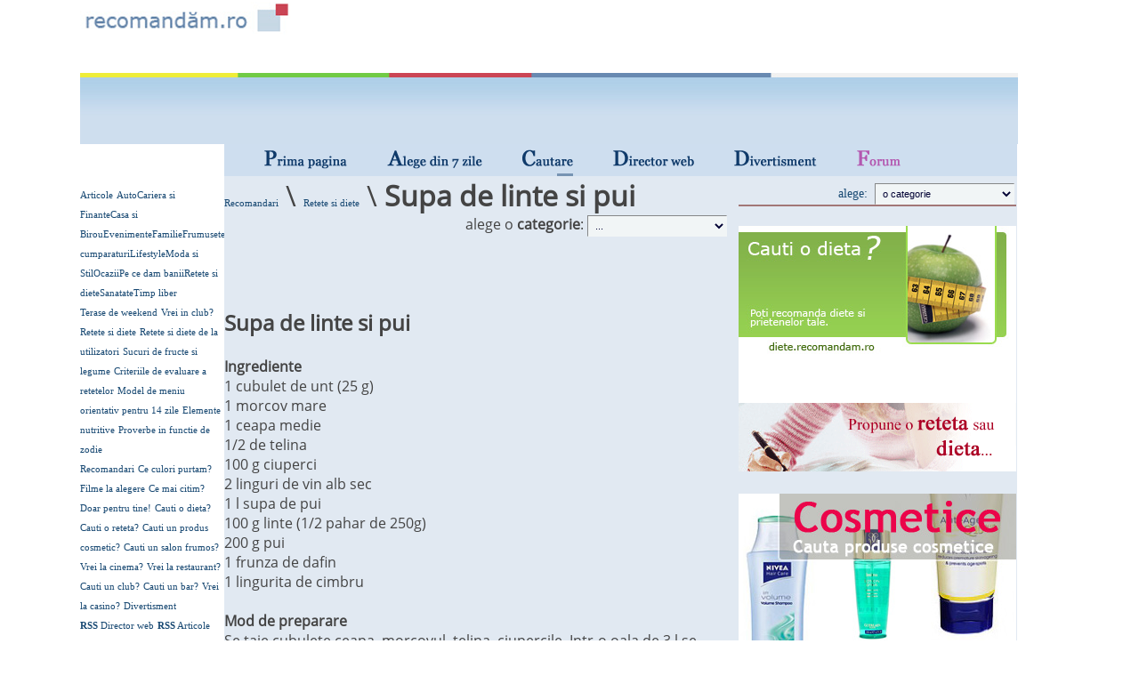

--- FILE ---
content_type: text/html; charset=UTF-8
request_url: https://www.recomandam.ro/int.php?sd=detalii_recomandare&ID=138&Den=Sambata
body_size: 9564
content:
<!DOCTYPE html>
<html>
<head>
<title>Supa de linte si pui pe Recomandam.ro - Recomandam.ro</title>
<meta charset="UTF-8" />
<meta http-equiv="Content-Type" content="text/html; charset=UTF-8" />
<meta name="viewport" content="width=device-width, initial-scale=1.0" />
<meta name="theme-color" content="#607d8b">
<meta name="description" content="Supa de linte si pui / Retete si diete / Sambata | Recomandari si articole | Recomandam.ro" />
<meta name="keywords" content="reclame online, director web, directoare web, directoare seo, recomandam ro, director romanesc, director linkuri, inscrie site, adauga link, seo friendly, linkuri gratis, promovare pagini web, retete culinare, diete, recomandari, divertisment, articole pentru femei, poze, imagini, galerie foto, linkuri, filme, restaurante, cluburi, baruri, terase, casinouri, director domenii, linkuri inscrise, linkuri unice, afaceri si economie, anunturi gratuite, divertisment, educatie si stiinta, politica si administratie, turism, contabilitate, comert si servicii, mass media, sanatate si familie, sport, imobiliare imobiliare, bani online, comert electronic, locuri de munca, servicii web, telecomunicatii si gsm, arta si cultura, constructii si amenajari, transport, legislatie, consultanta, finante si banci, alte linkuri" />
<meta property="og:url" content="http://www.recomandam.ro/" />
<meta property="og:title" content="Supa de linte si pui pe Recomandam.ro - Recomandam.ro" />
<meta property="og:description" content="Supa de linte si pui / Retete si diete / Sambata | Recomandari si articole | Recomandam.ro" />
<meta property="og:image" content="http://www.recomandam.ro/images/hp/recomandam_ro_lg_5ani.gif" />
<link href="https://www.recomandam.ro/images/default/lg_recomandam_mobile.png" rel="apple-touch-icon" sizes="114x114" />
<link href="/css/s_recomandam.min.css" rel="stylesheet" type="text/css" />
<link href="images/default/favicon.png" rel="icon" type="image/png" />
<link href="https://cdnjs.cloudflare.com/ajax/libs/font-awesome/4.7.0/css/font-awesome.min.css" rel="stylesheet" />
</head>

<body>


<div class="con_gen_2011">
<div class="s_hdr_ads">
	<a href="/" title="Director web - Recomandari si articole | Recomandam.ro"><img src="images/hp/recomandam_ro_lg_5ani.gif" width="240" height="68" border="0" alt="Director web" style="text-align:center;" /></a>
</div>
<div class="s_hdr">
	
</div>
<div class="cb"></div>

<div class="con_first">
<div class="left_col_adv">
	<div class="list_col_st">
		
		<br /><br />
		<span class="sec_m_th"><a href="articole.shtml" title="Articole">Articole</a></span>
		<a href="int.php?sd=articole_s&amp;ID=&amp;Den=Auto" title="Auto">Auto</a><a href="int.php?sd=articole_s&amp;ID=&amp;Den=Cariera_si_Finante" title="Cariera si Finante">Cariera si Finante</a><a href="int.php?sd=articole_s&amp;ID=&amp;Den=Casa_si_Birou" title="Casa si Birou">Casa si Birou</a><a href="int.php?sd=articole_s&amp;ID=&amp;Den=Evenimente" title="Evenimente">Evenimente</a><a href="int.php?sd=articole_s&amp;ID=&amp;Den=Familie" title="Familie">Familie</a><a href="int.php?sd=articole_s&amp;ID=&amp;Den=Frumusete" title="Frumusete">Frumusete</a><a href="int.php?sd=articole_s&amp;ID=&amp;Den=Horoscop" title="Horoscop">Horoscop</a><a href="int.php?sd=articole_s&amp;ID=&amp;Den=La_cumparaturi" title="La cumparaturi">La cumparaturi</a><a href="int.php?sd=articole_s&amp;ID=&amp;Den=Lifestyle" title="Lifestyle">Lifestyle</a><a href="int.php?sd=articole_s&amp;ID=&amp;Den=Moda_si_Stil" title="Moda si Stil">Moda si Stil</a><a href="int.php?sd=articole_s&amp;ID=&amp;Den=Ocazii" title="Ocazii">Ocazii</a><a href="int.php?sd=articole_s&amp;ID=&amp;Den=Pe_ce_dam_banii" title="Pe ce dam banii">Pe ce dam banii</a><a href="int.php?sd=articole_s&amp;ID=&amp;Den=Retete_si_diete" title="Retete si diete">Retete si diete</a><a href="int.php?sd=articole_s&amp;ID=&amp;Den=Sanatate" title="Sanatate">Sanatate</a><a href="int.php?sd=articole_s&amp;ID=&amp;Den=Timp_liber" title="Timp liber">Timp liber</a>		<br />
		<span class="sec_m_th2"><a href="int.php?sd=listare__categ_locatii_s&amp;Categ=Terase" title="Ce faci in weekend?">Terase de  weekend</a></span>
		<span class="sec_m_th2"><a href="int.php?sd=listare__categ_locatii_s&amp;Categ=Cluburi" title="Cluburi">Vrei in club?</a></span>

		<br />
		<span class="sec_m_th2"><a href="int.php?sd=recomandari_s&amp;Categ=Retete_si_diete" title="Retete si diete">Retete si diete</a></span>
		<span class="sec_m"><a href="retete_si_diete_primite.shtml" title="Retete si diete primite de la utilizatori">Retete si diete de la utilizatori</a></span>
		<span class="sec_m_th2"><a href="sucuri_de_fructe_si_legume.shtml" title="Sucuri de fructe si legume">Sucuri de fructe si legume</a></span>
		<span class="sec_m"><a href="int.php?sd=detalii_recomandare&amp;ID=268&amp;Den=Duminica" title="Criteriile de evaluare a retetelor">Criteriile de evaluare a retetelor</a></span>
		<span class="sec_m"><a href="int.php?sd=detalii_recomandare&amp;ID=269&amp;Den=Duminica" title="Model de meniu orientativ pentru 14 zile">Model de meniu orientativ pentru 14 zile</a></span>
		<span class="sec_m"><a href="elemente_nutritive.shtml" title="Elemente nutritive">Elemente nutritive</a></span>
		<span class="sec_m_th_new"><a href="int.php?sd=proverbe_zodii" title="Proverbe. Zodii">Proverbe in functie de zodie</a></span>

		<br />
		<span class="sec_m_th2"><a href="int.php?sd=z1&amp;ID=1&amp;Den=Luni" title="Recomandari. Pentru tine!">Recomandari</a></span>
		<span class="sec_m"><a href="https://culori.recomandam.ro/" target="_blank" title="Ce culori purtam?">Ce culori purtam?</a></span>
		<span class="sec_m"><a href="https://filme.recomandam.ro/" target="_blank" title="Filme">Filme la alegere</a></span>
		<span class="sec_m"><a href="https://carti.recomandam.ro/" target="_blank" title="Iti place sa citesti?">Ce mai citim?</a></span>
		<span class="sec_m"><a href="https://pentrutine.recomandam.ro/" target="_blank" title="Despre si pentru femei. Recomandari">Doar pentru tine!</a></span>
		
		<span class="sec_m"><a href="https://diete.recomandam.ro/" target="_blank" title="Cauti o dieta?">Cauti o dieta?</a></span>
		<span class="sec_m"><a href="https://retete.recomandam.ro/" target="_blank" title="Cauti o reteta?">Cauti o reteta?</a></span>
		<span class="sec_m"><a href="https://cosmetice.recomandam.ro/" target="_blank" title="Cauti un produs cosmetic?">Cauti un produs cosmetic?</a></span>
		<span class="sec_m"><a href="https://saloane.recomandam.ro/" target="_blank" title="Cauti un salon frumos?">Cauti un salon frumos?</a></span>
		<span class="sec_m"><a href="https://cinema.recomandam.ro/" target="_blank" title="Vrei la cinema?">Vrei la cinema?</a></span>
		<span class="sec_m"><a href="https://restaurante.recomandam.ro/" target="_blank" title="Vrei la restaurant?">Vrei la restaurant?</a></span>
		<span class="sec_m"><a href="https://cluburi.recomandam.ro/" target="_blank" title="Cauti un club?">Cauti un club?</a></span>
		<span class="sec_m"><a href="https://baruri.recomandam.ro/" target="_blank" title="Cauti un bar?">Cauti un bar?</a></span>
		<span class="sec_m"><a href="https://casino.recomandam.ro/" target="_blank" title="Vrei la casino?">Vrei la casino?</a></span>

		<span class="sec_m"><a href="https://divertisment.recomandam.ro/" target="_blank" title="Bancuri, definitii, proverbe, articole si multe altele...">Divertisment</a></span>
		
		<br />
		<a href="rss/director_web_rss.xml" title="Director web | Recomandam.ro"><strong>RSS</strong> Director web</a>
		<a href="rss/articole_rss.xml" title="Articole | Recomandam.ro"><strong>RSS</strong> Articole</a>
		<a href="rss/recomandari_rss.xml" title="Recomandari | Recomandam.ro"><strong>RSS</strong> Recomandari</a>
		<a href="rss/retete_si_diete_rss.xml" title="Retete si diete | Recomandam.ro"><strong>RSS</strong> Retete si diete</a>
	</div>
	<div style="margin:7px 0 0 0;"></div>
	
</div>
<div class="con_gen">
	<!-- <div class="top_hdr_publicitate">
	
</div> -->	

	<div class="con_cnt">
		<div class="left_side_cnt">
			
			
			<div class="s_meniu_top">
				<div class="meniu_prima_pagina"><a href="int.shtml" title="Prima pagina"></a></div>
				<div class="meniu_alege_7_zile"><a href="int.php?sd=z1&amp;ID=1&amp;Den=Luni" title="Alege din 7 zile!"></a></div>
				<div class="meniu_cautare"><a href="cautare.shtml" title="Cautare"></a></div>
				<div class="meniu_director_web"><a href="director_web.shtml" title="Director web"></a></div>
				<div class="meniu_divertisment"><a href="divertisment.shtml" title="Divertisment"></a></div>
				<div class="meniu_forum"><a href="http://www.recomandam.ro/forum" target="_blank" title="Forum. Recomandari"></a></div>
			</div>
			

			<div class="cb"></div>
			<div class="con_int_content">
				
				<div class="int_content_left">
					
					
					<div class="con_cnt_pagini">

						
						
						

						
						<h1 class="titlu_pagina_interior"><a href="int.php?sd=z1&amp;ID=1&amp;Den=Luni" style="font-weight: normal;" title="Recomandari">Recomandari</a> <span style="font-weight: normal;">\</span> <a href="int.php?sd=recomandari_s&amp;Categ=Retete_si_diete" style="font-weight: normal;" title="Retete si diete">Retete si diete</a> <span style="font-weight: normal;">\</span> <strong>Supa de linte si pui</strong></h1>
						
						
						
						
						<div class="content__pagina_interior">
							<div class="d_select_top1" style="text-align: right;">
								<!-- Alege categorie /.. -->
								<span class="text__pagini">alege o <strong>categorie</strong>:</span> 
								<select class="frm_sel_categorie" onchange="if(this.selectedIndex!=0) self.location=this.options[this.selectedIndex].value">
									<option selected="selected">...</option>
									<option value="int.php?sd=recomandari_s&amp;Categ=Cariera_si_Finante">Cariera si Finante</option><option value="int.php?sd=recomandari_s&amp;Categ=Carti">Carti</option><option value="int.php?sd=recomandari_s&amp;Categ=Casa_si_Birou">Casa si Birou</option><option value="int.php?sd=recomandari_s&amp;Categ=Evenimente">Evenimente</option><option value="int.php?sd=recomandari_s&amp;Categ=Familie">Familie</option><option value="int.php?sd=recomandari_s&amp;Categ=Filme">Filme</option><option value="int.php?sd=recomandari_s&amp;Categ=Frumusete">Frumusete</option><option value="int.php?sd=recomandari_s&amp;Categ=Horoscop">Horoscop</option><option value="int.php?sd=recomandari_s&amp;Categ=La_cumparaturi">La cumparaturi</option><option value="int.php?sd=recomandari_s&amp;Categ=Lifestyle">Lifestyle</option><option value="int.php?sd=recomandari_s&amp;Categ=Moda_si_Stil">Moda si Stil</option><option value="int.php?sd=recomandari_s&amp;Categ=Ocazii">Ocazii</option><option value="int.php?sd=recomandari_s&amp;Categ=Pe_ce_dam_banii">Pe ce dam banii</option><option value="int.php?sd=recomandari_s&amp;Categ=Retete_si_diete">Retete si diete</option><option value="int.php?sd=recomandari_s&amp;Categ=Sanatate">Sanatate</option><option value="int.php?sd=recomandari_s&amp;Categ=Timp_liber">Timp liber</option>								</select>
								<!-- ../ alege categorie. -->
							</div>
							<br />
<div align="left" style="padding: 7px; width: auto; background: #e1e9f2;">
	<!-- Spatiu publicitar /.. -->
		
	<!-- ../spatiu publicitar. -->
</div>
<br />							<br />

							

							<h2 class="cnt_s_drec">Supa de linte si pui</h2><br />							
							<strong>Ingrediente</strong><br /><div class="ingr_line">1 cubulet de <span class="ingr_ref">unt</span> (25 g)</div><div class="ingr_line">1 <span class="ingr_ref">morcov</span> mare</div><div class="ingr_line">1 <span class="ingr_ref">ceapa</span> medie</div><div class="ingr_line">1/2 de <span class="ingr_ref">telina</span></div><div class="ingr_line">100 g <span class="ingr_ref">ciuperci</span></div><div class="ingr_line">2 linguri de <span class="ingr_ref">vin alb sec</span></div><div class="ingr_line">1 l <span class="ingr_ref">supa de pui</span></div><div class="ingr_line">100 g <span class="ingr_ref">linte</span> (1/2 pahar de 250g)</div><div class="ingr_line">200 g <span class="ingr_ref">pui</span></div><div class="ingr_line">1 <span class="ingr_ref">frunza de dafin</span></div><div class="ingr_line">1 lingurita de <span class="ingr_ref">cimbru</span></div><div class="ingr_line">&nbsp;</div><div class="ingr_line"><strong>Mod de preparare</strong><br />Se taie cubulete <span class="ingr_ref">ceapa</span>, <span class="ingr_ref">morcovul</span>, <span class="ingr_ref">telina</span>, <span class="ingr_ref">ciupercile</span>. Intr-o oala de 3  l se topeste <span class="ingr_ref">untul</span> la foc mediu si se adauga legumele taiate si putina apa, cam 50 ml. Se calesc 5 minute pana incep sa se inmoaie, amestecand din cand in cand. Se adauga <span class="ingr_ref">supa</span>, <span class="ingr_ref">vinul</span>, <span class="ingr_ref">dafinul</span> si <span class="ingr_ref">cimbrul</span>. Se da focul la mic,  se acopera oala si se lasa sa fiarba cam 30 de minute pana se inmoaie legumele.</div><div class="ingr_line">&nbsp;</div><div class="ingr_line">Intr-o tigaie de teflon se frige <span class="ingr_ref">puiul</span> dat cu putina sare. Se taie in bucatele de 2&ndash;3 cm.</div><div class="ingr_line">&nbsp;</div><div class="ingr_line">Se pune si <span class="ingr_ref">lintea</span> in oala de supa si se lasa inca 40 de minute sa fiarba, tot cu capac. Se verifica din cand in cand sa nu scada prea mult si se completeaza cu apa daca este nevoie. Nu puneti sare decat spre sfarsit dupa ce o gustati, pentru ca in general, supa e deja sarata.</div><div class="ingr_line">&nbsp;</div><div class="ingr_line">Se verifica daca lintea e fiarta. Se adauga si puiul taiat si se mai lasa sa dea intr-un clocot. <br /></div>							
							 <div class="cb"></div>
							 <br /><br />
							 
							
							<div class="cb"></div>
							<br /><br />
							
							
							
										
										
										<div class="afisari_art">Vizite luna asta: 32356<br />
										Total vizite: 52171</div>
										<br />

										<a rel="nofollow" href="http://del.icio.us/post?url=http://www.recomandam.ro/int.php?sd=detalii_recomandare&amp;ID=138&amp;Den=Sambata" title="Add to Del.icio.us"><img src="images/links_to/delicious.gif" border="0" alt="" align="absmiddle" /></a>&nbsp;

										<a rel="nofollow" href="http://technorati.com/cosmos/search.html?url=http://www.recomandam.ro/int.php?sd=detalii_recomandare&amp;ID=138&amp;Den=Sambata" title="Add to Technorati"><img src="images/links_to/technorati.gif" border="0" alt="" align="absmiddle" /></a>&nbsp;

										<a rel="nofollow" href="http://digg.com/submit?phase=2&amp;url=http://www.recomandam.ro/int.php?sd=detalii_recomandare&amp;ID=138&amp;Den=Sambata" title="Add to Digg"><img src="images/links_to/digg.gif" border="0" alt="" align="absmiddle" /></a>&nbsp;

										<a rel="nofollow" href="http://blinklist.com/int.php?Action=Blink/addblink.php&url=http://www.recomandam.ro/int.php?sd=detalii_recomandare&amp;ID=138&amp;Den=Sambata" title="Add to Blinklist"><img src="images/links_to/blinklist.gif" border="0" alt="" align="absmiddle" /></a>&nbsp;

										<a rel="nofollow" href="http://furl.net/storeIt.jsp?t=Sambata&amp;u=http://www.recomandam.ro/int.php?sd=detalii_recomandare&amp;ID=138&amp;Den=Sambata" title="Add to Furl"><img src="images/links_to/furl.gif" border="0" alt="" align="absmiddle" /></a>&nbsp;

										<a rel="nofollow" href="http://reddit.com/submit?url=http://www.recomandam.ro/int.php?sd=detalii_recomandare&amp;ID=138&amp;Den=Sambata" title="Add to Reddit"><img src="images/links_to/reddit.gif" border="0" alt="" align="absmiddle" /></a>&nbsp;

										
										
										<div class="sep_line_content"></div>

										<div class="opt_sel_lk">&raquo; <a href='tipareste_detalii_recomandare.shtml?ID=138&amp;Den=Sambata' class="lk_11" target="_blank" title="versiune tiparire">tiparire</a></div>

										<div class="opt_sel_lk">&raquo; <a href='tipareste_detalii_recomandare_cu_imagini.shtml?ID=138&amp;Den=Sambata' class="lk_11" target="_blank" title="versiune tiparire cu imagini">tiparire cu imagini</a></div>

										<div class="sep_line_content"></div>

										<div class="opt_sel_lk2">&raquo; <a href="#" class="lk_11" title="trimite unui prieten pe e-mail">trimite unui prieten prin <strong>e-mail</strong></a></div>

										<div class="opt_sel_lk2">&raquo;  <a href='ymsgr:im?+&amp;msg=Supa de linte si pui' class="lk_11" title="trimite unui prieten pe YMessenger">trimite unui prieten prin <strong>YMessenger</strong></a></div>

										
																
							<div class="sep_line_content"></div>

							<div class="opt_sel_lk">&raquo; <a href="http://www.recomandam.ro/forum" target="_blank" title="intra si vorbeste pe forum!"><strong>intra si vorbeste pe forum!</strong></a></div>

							<div class="opt_sel_lk2">&raquo; <a href="javascript:;" onclick="bookmarksite('Supa de linte si pui - recomandam.ro', 'http://www.recomandam.ro/int.php?sd=listare_linkuri_gratuite&amp;Domeniu=')" title="adauga la preferinte!">adauga la preferinte</a></div>

							<div class="opt_sel_lk2">&raquo; <a href="int.php?sd=z1&amp;ID=1&amp;Den=Luni" class="lk_11" title="Vezi din toata saptamana">vezi din toata saptamana</a></div>
							<div class="opt_sel_lk2">&raquo; <a href="javascript:;" onclick="javascript:history.back();" class="lk_11" title="Pagina precedenta">pagina precedenta</a></div>
							






							<br />
							<div class="cb"></div>
							<div align="right">
								<div style="width: 305px;">
									<script type="text/javascript"><!--
									google_ad_client = "pub-0063502309478957";
									google_ad_width = 300;
									google_ad_height = 250;
									google_ad_format = "300x250_as";
									google_ad_type = "text";
									//2007-05-05: Felicitari, ecards, free ecards, director felicitari, felicitari online
									google_ad_channel = "5810478741+8424877227+3165786719+3358837885+0494995051";
									google_color_border = "E1E9F2";
									google_color_bg = "E1E9F2";
									google_color_link = "000033";
									google_color_text = "000000";
									google_color_url = "3D81EE";
									//-->
									</script>
									<script type="text/javascript"
									  src="http://pagead2.googlesyndication.com/pagead/show_ads.js">
									</script>
								</div>
							</div>
							<div class="cb"></div>
						</div>
						


						<div style="padding: 40px;"></div>
<div class="con_titlu__lista_zile">
	<span class="titlu__lista_zile_small">Alege din </span> <span class="titlu__lista_zile">7 zile</span>
</div>

<div class="con_content__lista_zile">
	<div class="listare_zile_gen">
		<div class="list_zile_gen"><a href="int.php?sd=z1&amp;ID=1&amp;Den=Luni" title="Luni">Luni</a></div>
		<div class="list_zile_gen"><a href="int.php?sd=z2&amp;ID=2&amp;Den=Marti" title="Marti">Marti</a></div>
		<div class="list_zile_gen"><a href="int.php?sd=z3&amp;ID=3&amp;Den=Miercuri" title="Miercuri">Miercuri</a></div>
		<div class="list_zile_gen"><a href="int.php?sd=z4&amp;ID=4&amp;Den=Joi" title="Joi">Joi</a></div>
		<div class="list_zile_gen"><a href="int.php?sd=z5&amp;ID=5&amp;Den=Vineri" title="Vineri">Vineri</a></div>
		<div class="list_zile_gen"><a href="int.php?sd=z6&amp;ID=6&amp;Den=Sambata" title="Sambata">Sambata</a></div>
		<div class="list_zile_gen"><a href="int.php?sd=z7&amp;ID=7&amp;Den=Duminica" title="Duminica">Duminica</a></div>
	</div>
</div>						<br /><br />
						 


<div class="ultimele_rec">
	<div class="title_hdr">Ultimele <strong>recomandari</strong> inscrise</div>
</div>

<div style="width: 246px; margin: 0 15px 0 4px; padding: 5px 5px 5px 4px; text-align: left; float: left;" onmouseover="this.style.backgroundColor='#FFFFFF'" onmouseout="this.style.backgroundColor='#E1E9F2'">
					<div class="con_last_d">
						<span class="text_pagini__lk"><a href="int.php?sd=detalii_recomandare&amp;ID=1288&amp;Den=Sambata" title="Zapada">Zapada</a></span>
					</div>
				</div><div style="width: 246px; margin: 0 15px 0 4px; padding: 5px 5px 5px 4px; text-align: left; float: left;" onmouseover="this.style.backgroundColor='#FFFFFF'" onmouseout="this.style.backgroundColor='#E1E9F2'">
					<div class="con_last_d">
						<span class="text_pagini__lk"><a href="int.php?sd=detalii_recomandare&amp;ID=1045&amp;Den=Sambata" title="Zaharul caramel pentru glasat fructe...">Zaharul caramel pentru glasat fructe...</a></span>
					</div>
				</div><div style="width: 246px; margin: 0 15px 0 4px; padding: 5px 5px 5px 4px; text-align: left; float: left;" onmouseover="this.style.backgroundColor='#FFFFFF'" onmouseout="this.style.backgroundColor='#E1E9F2'">
					<div class="con_last_d">
						<span class="text_pagini__lk"><a href="int.php?sd=detalii_recomandare&amp;ID=128&amp;Den=Sambata" title="Zacusca cu ciuperci">Zacusca cu ciuperci</a></span>
					</div>
				</div><div style="width: 246px; margin: 0 15px 0 4px; padding: 5px 5px 5px 4px; text-align: left; float: left;" onmouseover="this.style.backgroundColor='#FFFFFF'" onmouseout="this.style.backgroundColor='#E1E9F2'">
					<div class="con_last_d">
						<span class="text_pagini__lk"><a href="int.php?sd=detalii_recomandare&amp;ID=1047&amp;Den=Sambata" title="Vreti sa stiti cat de proaspat este pestele?">Vreti sa stiti cat de proaspat este pestele?</a></span>
					</div>
				</div><div style="width: 246px; margin: 0 15px 0 4px; padding: 5px 5px 5px 4px; text-align: left; float: left;" onmouseover="this.style.backgroundColor='#FFFFFF'" onmouseout="this.style.backgroundColor='#E1E9F2'">
					<div class="con_last_d">
						<span class="text_pagini__lk"><a href="int.php?sd=detalii_recomandare&amp;ID=1042&amp;Den=Sambata" title="Vreti o glazura pentru tort?">Vreti o glazura pentru tort?</a></span>
					</div>
				</div><div style="width: 246px; margin: 0 15px 0 4px; padding: 5px 5px 5px 4px; text-align: left; float: left;" onmouseover="this.style.backgroundColor='#FFFFFF'" onmouseout="this.style.backgroundColor='#E1E9F2'">
					<div class="con_last_d">
						<span class="text_pagini__lk"><a href="int.php?sd=detalii_recomandare&amp;ID=127&amp;Den=Sambata" title="Vinete gratinate cu rosii">Vinete gratinate cu rosii</a></span>
					</div>
				</div><div style="width: 246px; margin: 0 15px 0 4px; padding: 5px 5px 5px 4px; text-align: left; float: left;" onmouseover="this.style.backgroundColor='#FFFFFF'" onmouseout="this.style.backgroundColor='#E1E9F2'">
					<div class="con_last_d">
						<span class="text_pagini__lk"><a href="int.php?sd=detalii_recomandare&amp;ID=35&amp;Den=Sambata" title="Vin de coacaze negre">Vin de coacaze negre</a></span>
					</div>
				</div><div style="width: 246px; margin: 0 15px 0 4px; padding: 5px 5px 5px 4px; text-align: left; float: left;" onmouseover="this.style.backgroundColor='#FFFFFF'" onmouseout="this.style.backgroundColor='#E1E9F2'">
					<div class="con_last_d">
						<span class="text_pagini__lk"><a href="int.php?sd=detalii_recomandare&amp;ID=74&amp;Den=Sambata" title="Vazutele si nevazutele">Vazutele si nevazutele</a></span>
					</div>
				</div><div style="width: 246px; margin: 0 15px 0 4px; padding: 5px 5px 5px 4px; text-align: left; float: left;" onmouseover="this.style.backgroundColor='#FFFFFF'" onmouseout="this.style.backgroundColor='#E1E9F2'">
					<div class="con_last_d">
						<span class="text_pagini__lk"><a href="int.php?sd=detalii_recomandare&amp;ID=1048&amp;Den=Sambata" title="Un peste proaspat are solzii...">Un peste proaspat are solzii...</a></span>
					</div>
				</div><div style="width: 246px; margin: 0 15px 0 4px; padding: 5px 5px 5px 4px; text-align: left; float: left;" onmouseover="this.style.backgroundColor='#FFFFFF'" onmouseout="this.style.backgroundColor='#E1E9F2'">
					<div class="con_last_d">
						<span class="text_pagini__lk"><a href="int.php?sd=detalii_recomandare&amp;ID=1425&amp;Den=Sambata" title="Two Lovers">Two Lovers</a></span>
					</div>
				</div><div style="width: 246px; margin: 0 15px 0 4px; padding: 5px 5px 5px 4px; text-align: left; float: left;" onmouseover="this.style.backgroundColor='#FFFFFF'" onmouseout="this.style.backgroundColor='#E1E9F2'">
					<div class="con_last_d">
						<span class="text_pagini__lk"><a href="int.php?sd=detalii_recomandare&amp;ID=1412&amp;Den=Sambata" title="Transformers: Revenge of the Fallen">Transformers: Revenge of the Fallen</a></span>
					</div>
				</div><div style="width: 246px; margin: 0 15px 0 4px; padding: 5px 5px 5px 4px; text-align: left; float: left;" onmouseover="this.style.backgroundColor='#FFFFFF'" onmouseout="this.style.backgroundColor='#E1E9F2'">
					<div class="con_last_d">
						<span class="text_pagini__lk"><a href="int.php?sd=detalii_recomandare&amp;ID=79&amp;Den=Sambata" title="Traiesc, deci ma abtin">Traiesc, deci ma abtin</a></span>
					</div>
				</div><div style="width: 246px; margin: 0 15px 0 4px; padding: 5px 5px 5px 4px; text-align: left; float: left;" onmouseover="this.style.backgroundColor='#FFFFFF'" onmouseout="this.style.backgroundColor='#E1E9F2'">
					<div class="con_last_d">
						<span class="text_pagini__lk"><a href="int.php?sd=detalii_recomandare&amp;ID=1286&amp;Den=Sambata" title="Tot ce ar trebui sa stii despre PR">Tot ce ar trebui sa stii despre PR</a></span>
					</div>
				</div><div style="width: 246px; margin: 0 15px 0 4px; padding: 5px 5px 5px 4px; text-align: left; float: left;" onmouseover="this.style.backgroundColor='#FFFFFF'" onmouseout="this.style.backgroundColor='#E1E9F2'">
					<div class="con_last_d">
						<span class="text_pagini__lk"><a href="int.php?sd=detalii_recomandare&amp;ID=1052&amp;Den=Sambata" title="Toate felurile de mancare din gris vor fi...">Toate felurile de mancare din gris vor fi...</a></span>
					</div>
				</div><div style="width: 246px; margin: 0 15px 0 4px; padding: 5px 5px 5px 4px; text-align: left; float: left;" onmouseover="this.style.backgroundColor='#FFFFFF'" onmouseout="this.style.backgroundColor='#E1E9F2'">
					<div class="con_last_d">
						<span class="text_pagini__lk"><a href="int.php?sd=detalii_recomandare&amp;ID=1415&amp;Den=Sambata" title="Thick as Thieves">Thick as Thieves</a></span>
					</div>
				</div><div style="width: 246px; margin: 0 15px 0 4px; padding: 5px 5px 5px 4px; text-align: left; float: left;" onmouseover="this.style.backgroundColor='#FFFFFF'" onmouseout="this.style.backgroundColor='#E1E9F2'">
					<div class="con_last_d">
						<span class="text_pagini__lk"><a href="int.php?sd=detalii_recomandare&amp;ID=1411&amp;Den=Sambata" title="The Taking of Pelham 123">The Taking of Pelham 123</a></span>
					</div>
				</div><div style="width: 246px; margin: 0 15px 0 4px; padding: 5px 5px 5px 4px; text-align: left; float: left;" onmouseover="this.style.backgroundColor='#FFFFFF'" onmouseout="this.style.backgroundColor='#E1E9F2'">
					<div class="con_last_d">
						<span class="text_pagini__lk"><a href="int.php?sd=detalii_recomandare&amp;ID=1417&amp;Den=Sambata" title="The Proposal">The Proposal</a></span>
					</div>
				</div><div style="width: 246px; margin: 0 15px 0 4px; padding: 5px 5px 5px 4px; text-align: left; float: left;" onmouseover="this.style.backgroundColor='#FFFFFF'" onmouseout="this.style.backgroundColor='#E1E9F2'">
					<div class="con_last_d">
						<span class="text_pagini__lk"><a href="int.php?sd=detalii_recomandare&amp;ID=1422&amp;Den=Sambata" title="The Holiday">The Holiday</a></span>
					</div>
				</div><div style="width: 246px; margin: 0 15px 0 4px; padding: 5px 5px 5px 4px; text-align: left; float: left;" onmouseover="this.style.backgroundColor='#FFFFFF'" onmouseout="this.style.backgroundColor='#E1E9F2'">
					<div class="con_last_d">
						<span class="text_pagini__lk"><a href="int.php?sd=detalii_recomandare&amp;ID=1421&amp;Den=Sambata" title="The Alphabet Killer">The Alphabet Killer</a></span>
					</div>
				</div><div style="width: 246px; margin: 0 15px 0 4px; padding: 5px 5px 5px 4px; text-align: left; float: left;" onmouseover="this.style.backgroundColor='#FFFFFF'" onmouseout="this.style.backgroundColor='#E1E9F2'">
					<div class="con_last_d">
						<span class="text_pagini__lk"><a href="int.php?sd=detalii_recomandare&amp;ID=1410&amp;Den=Sambata" title="Terminator Salvation">Terminator Salvation</a></span>
					</div>
				</div><div style="width: 246px; margin: 0 15px 0 4px; padding: 5px 5px 5px 4px; text-align: left; float: left;" onmouseover="this.style.backgroundColor='#FFFFFF'" onmouseout="this.style.backgroundColor='#E1E9F2'">
					<div class="con_last_d">
						<span class="text_pagini__lk"><a href="int.php?sd=detalii_recomandare&amp;ID=138&amp;Den=Sambata" title="Supa de linte si pui">Supa de linte si pui</a></span>
					</div>
				</div><div style="width: 246px; margin: 0 15px 0 4px; padding: 5px 5px 5px 4px; text-align: left; float: left;" onmouseover="this.style.backgroundColor='#FFFFFF'" onmouseout="this.style.backgroundColor='#E1E9F2'">
					<div class="con_last_d">
						<span class="text_pagini__lk"><a href="int.php?sd=detalii_recomandare&amp;ID=137&amp;Den=Sambata" title="Supa crema de legume">Supa crema de legume</a></span>
					</div>
				</div><div style="width: 246px; margin: 0 15px 0 4px; padding: 5px 5px 5px 4px; text-align: left; float: left;" onmouseover="this.style.backgroundColor='#FFFFFF'" onmouseout="this.style.backgroundColor='#E1E9F2'">
					<div class="con_last_d">
						<span class="text_pagini__lk"><a href="int.php?sd=detalii_recomandare&amp;ID=136&amp;Den=Sambata" title="Supa crema de ciuperci">Supa crema de ciuperci</a></span>
					</div>
				</div><div style="width: 246px; margin: 0 15px 0 4px; padding: 5px 5px 5px 4px; text-align: left; float: left;" onmouseover="this.style.backgroundColor='#FFFFFF'" onmouseout="this.style.backgroundColor='#E1E9F2'">
					<div class="con_last_d">
						<span class="text_pagini__lk"><a href="int.php?sd=detalii_recomandare&amp;ID=82&amp;Den=Sambata" title="Strugurii s-au copt in lipsa ei">Strugurii s-au copt in lipsa ei</a></span>
					</div>
				</div><div style="width: 246px; margin: 0 15px 0 4px; padding: 5px 5px 5px 4px; text-align: left; float: left;" onmouseover="this.style.backgroundColor='#FFFFFF'" onmouseout="this.style.backgroundColor='#E1E9F2'">
					<div class="con_last_d">
						<span class="text_pagini__lk"><a href="int.php?sd=detalii_recomandare&amp;ID=68&amp;Den=Sambata" title="Stiai ca...daca se intoarce forma in care se coace blatul de tort...">Stiai ca...daca se intoarce forma in care se coace blatul de tort...</a></span>
					</div>
				</div><div style="width: 246px; margin: 0 15px 0 4px; padding: 5px 5px 5px 4px; text-align: left; float: left;" onmouseover="this.style.backgroundColor='#FFFFFF'" onmouseout="this.style.backgroundColor='#E1E9F2'">
					<div class="con_last_d">
						<span class="text_pagini__lk"><a href="int.php?sd=detalii_recomandare&amp;ID=1426&amp;Den=Sambata" title="State of Play">State of Play</a></span>
					</div>
				</div><div style="width: 246px; margin: 0 15px 0 4px; padding: 5px 5px 5px 4px; text-align: left; float: left;" onmouseover="this.style.backgroundColor='#FFFFFF'" onmouseout="this.style.backgroundColor='#E1E9F2'">
					<div class="con_last_d">
						<span class="text_pagini__lk"><a href="int.php?sd=detalii_recomandare&amp;ID=1407&amp;Den=Sambata" title="Spread">Spread</a></span>
					</div>
				</div><div style="width: 246px; margin: 0 15px 0 4px; padding: 5px 5px 5px 4px; text-align: left; float: left;" onmouseover="this.style.backgroundColor='#FFFFFF'" onmouseout="this.style.backgroundColor='#E1E9F2'">
					<div class="con_last_d">
						<span class="text_pagini__lk"><a href="int.php?sd=detalii_recomandare&amp;ID=1281&amp;Den=Sambata" title="Si tu poti fi Supernanny. Cum sa-ti cresti bine copilul">Si tu poti fi Supernanny. Cum sa-ti cresti bine copilul</a></span>
					</div>
				</div><div style="width: 246px; margin: 0 15px 0 4px; padding: 5px 5px 5px 4px; text-align: left; float: left;" onmouseover="this.style.backgroundColor='#FFFFFF'" onmouseout="this.style.backgroundColor='#E1E9F2'">
					<div class="con_last_d">
						<span class="text_pagini__lk"><a href="int.php?sd=detalii_recomandare&amp;ID=126&amp;Den=Sambata" title="Saratele cu ansoa si masline">Saratele cu ansoa si masline</a></span>
					</div>
				</div><div style="width: 246px; margin: 0 15px 0 4px; padding: 5px 5px 5px 4px; text-align: left; float: left;" onmouseover="this.style.backgroundColor='#FFFFFF'" onmouseout="this.style.backgroundColor='#E1E9F2'">
					<div class="con_last_d">
						<span class="text_pagini__lk"><a href="int.php?sd=detalii_recomandare&amp;ID=7&amp;Den=Sambata" title="Salata spaniola">Salata spaniola</a></span>
					</div>
				</div><div style="width: 246px; margin: 0 15px 0 4px; padding: 5px 5px 5px 4px; text-align: left; float: left;" onmouseover="this.style.backgroundColor='#FFFFFF'" onmouseout="this.style.backgroundColor='#E1E9F2'">
					<div class="con_last_d">
						<span class="text_pagini__lk"><a href="int.php?sd=detalii_recomandare&amp;ID=125&amp;Den=Sambata" title="Salata orientala">Salata orientala</a></span>
					</div>
				</div><div style="width: 246px; margin: 0 15px 0 4px; padding: 5px 5px 5px 4px; text-align: left; float: left;" onmouseover="this.style.backgroundColor='#FFFFFF'" onmouseout="this.style.backgroundColor='#E1E9F2'">
					<div class="con_last_d">
						<span class="text_pagini__lk"><a href="int.php?sd=detalii_recomandare&amp;ID=220&amp;Den=Sambata" title="Salata de varza rosie cu hrean">Salata de varza rosie cu hrean</a></span>
					</div>
				</div><div style="width: 246px; margin: 0 15px 0 4px; padding: 5px 5px 5px 4px; text-align: left; float: left;" onmouseover="this.style.backgroundColor='#FFFFFF'" onmouseout="this.style.backgroundColor='#E1E9F2'">
					<div class="con_last_d">
						<span class="text_pagini__lk"><a href="int.php?sd=detalii_recomandare&amp;ID=217&amp;Den=Sambata" title="Salata de varza">Salata de varza</a></span>
					</div>
				</div><div style="width: 246px; margin: 0 15px 0 4px; padding: 5px 5px 5px 4px; text-align: left; float: left;" onmouseover="this.style.backgroundColor='#FFFFFF'" onmouseout="this.style.backgroundColor='#E1E9F2'">
					<div class="con_last_d">
						<span class="text_pagini__lk"><a href="int.php?sd=detalii_recomandare&amp;ID=216&amp;Den=Sambata" title="Salata de telina si morcov">Salata de telina si morcov</a></span>
					</div>
				</div><div style="width: 246px; margin: 0 15px 0 4px; padding: 5px 5px 5px 4px; text-align: left; float: left;" onmouseover="this.style.backgroundColor='#FFFFFF'" onmouseout="this.style.backgroundColor='#E1E9F2'">
					<div class="con_last_d">
						<span class="text_pagini__lk"><a href="int.php?sd=detalii_recomandare&amp;ID=219&amp;Den=Sambata" title="Salata de sfecla rosie">Salata de sfecla rosie</a></span>
					</div>
				</div><div style="width: 246px; margin: 0 15px 0 4px; padding: 5px 5px 5px 4px; text-align: left; float: left;" onmouseover="this.style.backgroundColor='#FFFFFF'" onmouseout="this.style.backgroundColor='#E1E9F2'">
					<div class="con_last_d">
						<span class="text_pagini__lk"><a href="int.php?sd=detalii_recomandare&amp;ID=213&amp;Den=Sambata" title="Salata de rosii, ceapa, castraveti si ardei">Salata de rosii, ceapa, castraveti si ardei</a></span>
					</div>
				</div><div style="width: 246px; margin: 0 15px 0 4px; padding: 5px 5px 5px 4px; text-align: left; float: left;" onmouseover="this.style.backgroundColor='#FFFFFF'" onmouseout="this.style.backgroundColor='#E1E9F2'">
					<div class="con_last_d">
						<span class="text_pagini__lk"><a href="int.php?sd=detalii_recomandare&amp;ID=212&amp;Den=Sambata" title="Salata de rosii, ceapa si castraveti">Salata de rosii, ceapa si castraveti</a></span>
					</div>
				</div><div style="width: 246px; margin: 0 15px 0 4px; padding: 5px 5px 5px 4px; text-align: left; float: left;" onmouseover="this.style.backgroundColor='#FFFFFF'" onmouseout="this.style.backgroundColor='#E1E9F2'">
					<div class="con_last_d">
						<span class="text_pagini__lk"><a href="int.php?sd=detalii_recomandare&amp;ID=221&amp;Den=Sambata" title="Salata de praz cu masline">Salata de praz cu masline</a></span>
					</div>
				</div><div style="width: 246px; margin: 0 15px 0 4px; padding: 5px 5px 5px 4px; text-align: left; float: left;" onmouseover="this.style.backgroundColor='#FFFFFF'" onmouseout="this.style.backgroundColor='#E1E9F2'">
					<div class="con_last_d">
						<span class="text_pagini__lk"><a href="int.php?sd=detalii_recomandare&amp;ID=218&amp;Den=Sambata" title="Salata de gulii">Salata de gulii</a></span>
					</div>
				</div><div style="width: 246px; margin: 0 15px 0 4px; padding: 5px 5px 5px 4px; text-align: left; float: left;" onmouseover="this.style.backgroundColor='#FFFFFF'" onmouseout="this.style.backgroundColor='#E1E9F2'">
					<div class="con_last_d">
						<span class="text_pagini__lk"><a href="int.php?sd=detalii_recomandare&amp;ID=214&amp;Den=Sambata" title="Salata de ardei">Salata de ardei</a></span>
					</div>
				</div><div style="clear: both;"></div>
						

						<br /><br /><br />
						<div align="right"><br /><br />
<div class="sep_line_content"></div>
<div style="clear:both;"></div>
<div class="s_lk_ftr">
	<ul>
		<li><a href="https://divertisment.recomandam.ro/" target="_blank" title="Proverbe. Bancuri">Proverbe. Bancuri</a></li>
		<li><a href="https://carti.recomandam.ro/" target="_blank" title="Carti"><strong>Carti</strong></a></li>
		<li><a href="https://cauti.recomandam.ro/" target="_blank" title="Acum cauti pe recomandam.ro">Acum cauti pe recomandam.ro</a></li>
		<li><a href="https://pentrutine.recomandam.ro/" target="_blank" title="Recomandari. Doar pentru tine">Doar pentru tine</a></li>
		<li><a href="https://diete.recomandam.ro/" target="_blank" title="Diete"><strong>Diete</strong></a></li>
		<li><a href="https://retete.recomandam.ro/" target="_blank" title="Retete culinare"><strong>Retete culinare</strong></a></li>
		<li><a href="https://www.recomandam.ro/din_secretele_gospodinei.shtml" target="_blank" title="Din secretele gospodinei">Din secretele gospodinei</a></li>
		<li><a href="https://www.recomandam.ro/elemente_nutritive.shtml" target="_blank" title="Tabel cu continutul in calorii si elemente nutritive">Tabel cu continutul in calorii si elemente nutritive</a></li>
		<li><a href="https://cosmetice.recomandam.ro/" target="_blank" title="Cosmetice">Produse cosmetice</a></li>
		<li><a href="https://spa.recomandam.ro/" target="_blank" title="Spa"><strong>Spa.</strong> Cele mai bune spa-uri</a></li>
		<li><a href="https://saloane.recomandam.ro/" target="_blank" title="Saloane de infrumusetare">Saloane de infrumusetare</a></li>
		<li><a href="https://cinema.recomandam.ro/" target="_blank" title="Cinema">Cinema</a></li>
		<li><a href="https://filme.recomandam.ro/" target="_blank" title="Filme"><strong>Filme</strong></a></li>
		<li><a href="https://restaurante.recomandam.ro/" target="_blank" title="Restaurante">Restaurante</a></li>
		<li><a href="https://cluburi.recomandam.ro/" target="_blank" title="Cluburi">Cluburi</a></li>
		<li><a href="https://baruri.recomandam.ro/" target="_blank" title="Baruri">Baruri</a></li>
		<li><a href="https://casino.recomandam.ro/" target="_blank" title="Casino">Casino</a></li>
	</ul>
	<ul>
		<li><a href="https://www.retetepentrutoti.ro/" target="_blank" title="Retete culinare"><strong>Retete culinare</strong></a></li>
		<li><a href="https://accesoriiauto.recomandam.ro/" target="_blank" title="Accesorii si piese auto"><strong>Accesorii si piese auto</strong></a></li>
	</ul>
	<ul>
		<li><a href="https://www.evidweb.com/" target="_blank" title="Design web">Design web</a></li>
	</ul>
</div>
<div style="clear:both;"></div>
<br /><br />
</div>

					</div>
					

					



					
				</div>
				

				
				<div class="int_content_right_03">
					
					<div class="select_hdr">
						<table width="100%" cellpadding="0" cellspacing="0" border="0" style="padding: 7px 2px 0 0;">
							<tr>
								<td width="90%" align="right" valign="top" nowrap="nowrap">
									<span class="alege_sel">alege:</span>&nbsp;&nbsp;
								</td>
								<td align="left" valign="top" nowrap="nowrap">
									<select class="frm_sel_categorie" onchange="if(this.selectedIndex!=0) self.location=this.options[this.selectedIndex].value">
<option value="" selected="selected">o categorie</option><option value="int.php?sd=listare__categ_locatii_s&amp;Categ=Alte_locuri">Alte locuri</option><option value="int.php?sd=listare__categ_locatii_s&amp;Categ=Baruri">Baruri</option><option value="int.php?sd=listare__categ_locatii_s&amp;Categ=Beauty_Center">Beauty Center</option><option value="int.php?sd=listare__categ_locatii_s&amp;Categ=Casinouri">Casinouri</option><option value="int.php?sd=listare__categ_locatii_s&amp;Categ=Chefuri">Chefuri</option><option value="int.php?sd=listare__categ_locatii_s&amp;Categ=Cinematografe">Cinematografe</option><option value="int.php?sd=listare__categ_locatii_s&amp;Categ=Cluburi">Cluburi</option><option value="int.php?sd=listare__categ_locatii_s&amp;Categ=Concerte">Concerte</option><option value="int.php?sd=listare__categ_locatii_s&amp;Categ=Expozitii">Expozitii</option><option value="int.php?sd=listare__categ_locatii_s&amp;Categ=Filme">Filme</option><option value="int.php?sd=listare__categ_locatii_s&amp;Categ=Hoteluri">Hoteluri</option><option value="int.php?sd=listare__categ_locatii_s&amp;Categ=Magazine">Magazine</option><option value="int.php?sd=listare__categ_locatii_s&amp;Categ=Mall-uri,_centre_comerciale">Mall-uri, centre comerciale</option><option value="int.php?sd=listare__categ_locatii_s&amp;Categ=Muzee/Galerii_de_arta">Muzee/Galerii de arta</option><option value="int.php?sd=listare__categ_locatii_s&amp;Categ=Restaurante">Restaurante</option><option value="int.php?sd=listare__categ_locatii_s&amp;Categ=Spa">Spa</option><option value="int.php?sd=listare__categ_locatii_s&amp;Categ=Spectacole">Spectacole</option><option value="int.php?sd=listare__categ_locatii_s&amp;Categ=Taxi">Taxi</option><option value="int.php?sd=listare__categ_locatii_s&amp;Categ=Teatre">Teatre</option><option value="int.php?sd=listare__categ_locatii_s&amp;Categ=Terase">Terase</option></select>
								</td>
							</tr>
						</table>
					</div>
					
					
					
					<div class="links_r">
					
					
				<br />
				<div class="pages_r" style="background-color: #FFF;">
					<a href="http://diete.recomandam.ro" title="Diete. Slabire" target="_blank" rel="nofollow"><img src="bannere/diete_br.jpg" border="0" alt="Diete. Slabire" /></a>
				</div>
			<div class="pages_r_2" align="center">
    <div style="padding: 5px 0 0 0;"></div>
</div>

<div class="pages_r">
	<a href="retete_si_diete_primite.shtml" title="Retete si diete primite de la tine."><img src="bannere/propune_o_reteta_dieta.gif" border="0" alt="Retete si diete primite de la tine. Propune o reteta sau dieta." /></a>
</div>
<div class="pages_r">
	<a href="http://cosmetice.recomandam.ro/" target="blank" title="Recomandari cosmetice"><img src="bannere/cosmetice_recomandari.jpg" border="0" alt="Cosmetice. produse cosmetice" /></a>
</div>

<div class="dn_secretele_gospodinei"><a href="din_secretele_gospodinei.shtml" title=""><img src="bannere/din_secretele_gospodinei.jpg" border="0" width="312" height="215" alt="Din secretele gospodinei" /></a></div>
<div class="lk_utile_retete_culinare">
	<div class="lk_rc_01"><a href="http://www.recomandam.ro/int.php?sd=recomandari_s&amp;Categ=Retete_si_diete" title="Retete culinare. Retete si diete">Retete si diete</a></div>
	<div class="lk_rc_02"><a href="retete_si_diete_primite.shtml" title="Retete culinare. Retete si diete primite de la utilizatori">Retete si diete primite de la utilizatori</a></div>
	<div class="lk_rc_02"><a href="elemente_nutritive.shtml" title="Tabel cu continutul in calorii si elemente nutritive a alimentelor">Tabel cu continutul in calorii si elemente nutritive a alimentelor</a></div>
</div><br />

<div class="nl_rcol"><a href="nl.shtml" title="Articole si noutati pe e-mail"></a></div>
					
					
					
					<div class="pages_r">
						<div class="con_right_csnew">
	<div class="cs_hdr">
		<div class="cs_titlu">Recomandari locatii</div>
	</div>
	<div class="cs_cnt">
		<div class="padd_cs_int">
			<ul class="listare_categorii"><li class="list_categ"><a href="int.php?sd=listare__locatie&amp;Id=197&amp;Den=Opera_Romana&amp;Categ=Teatre" title="Opera Romana" class="list_categ__lk">Opera Romana</a></li></ul><ul class="listare_categorii"><li class="list_categ"><a href="int.php?sd=listare__locatie&amp;Id=15&amp;Den=Club_Elysee&amp;Categ=Cluburi" title="Club Elysee" class="list_categ__lk">Club Elysee</a></li></ul><ul class="listare_categorii"><li class="list_categ"><a href="int.php?sd=listare__locatie&amp;Id=166&amp;Den=Capivox&amp;Categ=Restaurante" title="Capivox" class="list_categ__lk">Capivox</a></li></ul><ul class="listare_categorii"><li class="list_categ"><a href="int.php?sd=listare__locatie&amp;Id=196&amp;Den=Teatrul_Masca&amp;Categ=Teatre" title="Teatrul Masca" class="list_categ__lk">Teatrul Masca</a></li></ul><ul class="listare_categorii"><li class="list_categ"><a href="int.php?sd=listare__locatie&amp;Id=103&amp;Den=Day_Spa&amp;Categ=Beauty_Center" title="Day Spa" class="list_categ__lk">Day Spa</a></li></ul><ul class="listare_categorii"><li class="list_categ"><a href="int.php?sd=listare__locatie&amp;Id=195&amp;Den=La_Scena&amp;Categ=Teatre" title="La Scena" class="list_categ__lk">La Scena</a></li></ul><ul class="listare_categorii"><li class="list_categ"><a href="int.php?sd=listare__locatie&amp;Id=100&amp;Den=Helot_Beauty_Salon&amp;Categ=Beauty_Center" title="Helot Beauty Salon" class="list_categ__lk">Helot Beauty Salon</a></li></ul><ul class="listare_categorii"><li class="list_categ"><a href="int.php?sd=listare__locatie&amp;Id=20&amp;Den=Club_Masala&amp;Categ=Cluburi" title="Club Masala" class="list_categ__lk">Club Masala</a></li></ul><ul class="listare_categorii"><li class="list_categ"><a href="int.php?sd=listare__locatie&amp;Id=163&amp;Den=Best_Athos&amp;Categ=Terase" title="Best Athos" class="list_categ__lk">Best Athos</a></li></ul><ul class="listare_categorii"><li class="list_categ"><a href="int.php?sd=listare__locatie&amp;Id=167&amp;Den=Bucuresti_Mall&amp;Categ=Mall-uri,_centre_comerciale" title="Bucuresti Mall" class="list_categ__lk">Bucuresti Mall</a></li></ul><ul class="listare_categorii"><li class="list_categ"><a href="int.php?sd=listare__locatie&amp;Id=194&amp;Den=Teatrul_Tandarica_-_Sala_Victoria&amp;Categ=Teatre" title="Teatrul Tandarica - Sala Victoria" class="list_categ__lk">Teatrul Tandarica - Sala Victoria</a></li></ul><ul class="listare_categorii"><li class="list_categ"><a href="int.php?sd=listare__locatie&amp;Id=3&amp;Den=Belvedere&amp;Categ=Baruri" title="Belvedere" class="list_categ__lk">Belvedere</a></li></ul><ul class="listare_categorii"><li class="list_categ"><a href="int.php?sd=listare__locatie&amp;Id=253&amp;Den=Baneasa_Drive_In_Cinema&amp;Categ=Cinematografe" title="Baneasa Drive In Cinema" class="list_categ__lk">Baneasa Drive In Cinema</a></li></ul><ul class="listare_categorii"><li class="list_categ"><a href="int.php?sd=listare__locatie&amp;Id=200&amp;Den=Ateneul_Roman_-_sala_Mica&amp;Categ=Teatre" title="Ateneul Roman - sala Mica" class="list_categ__lk">Ateneul Roman - sala Mica</a></li></ul><ul class="listare_categorii"><li class="list_categ"><a href="int.php?sd=listare__locatie&amp;Id=252&amp;Den=Movieplex_Cinema_Plaza&amp;Categ=Cinematografe" title="Movieplex Cinema Plaza" class="list_categ__lk">Movieplex Cinema Plaza</a></li></ul><ul class="listare_categorii"><li class="list_categ"><a href="int.php?sd=listare__locatie&amp;Id=165&amp;Den=Anatolia&amp;Categ=Restaurante" title="Anatolia" class="list_categ__lk">Anatolia</a></li></ul><ul class="listare_categorii"><li class="list_categ"><a href="int.php?sd=listare__locatie&amp;Id=186&amp;Den=Teatrul_National_de_Opereta_"Ion_Dacian"&amp;Categ=Teatre" title="Teatrul National de Opereta "Ion Dacian"" class="list_categ__lk">Teatrul National de Opereta "Ion Dacian"</a></li></ul><ul class="listare_categorii"><li class="list_categ"><a href="int.php?sd=listare__locatie&amp;Id=19&amp;Den=Club_Maxx&amp;Categ=Cluburi" title="Club Maxx" class="list_categ__lk">Club Maxx</a></li></ul><ul class="listare_categorii"><li class="list_categ"><a href="int.php?sd=listare__locatie&amp;Id=185&amp;Den=Teatrul_Excelsior&amp;Categ=Teatre" title="Teatrul Excelsior" class="list_categ__lk">Teatrul Excelsior</a></li></ul><ul class="listare_categorii"><li class="list_categ"><a href="int.php?sd=listare__locatie&amp;Id=169&amp;Den=Plaza_Romania&amp;Categ=Mall-uri,_centre_comerciale" title="Plaza Romania" class="list_categ__lk">Plaza Romania</a></li></ul><ul class="listare_categorii"><li class="list_categ"><a href="int.php?sd=listare__locatie&amp;Id=69&amp;Den=Café_de_la_Joie&amp;Categ=Baruri" title="Café de la Joie" class="list_categ__lk">Café de la Joie</a></li></ul><ul class="listare_categorii"><li class="list_categ"><a href="int.php?sd=listare__locatie&amp;Id=206&amp;Den=Aliance_Taxi&amp;Categ=Taxi" title="Aliance Taxi" class="list_categ__lk">Aliance Taxi</a></li></ul><ul class="listare_categorii"><li class="list_categ"><a href="int.php?sd=listare__locatie&amp;Id=164&amp;Den=Bellini&amp;Categ=Terase" title="Bellini" class="list_categ__lk">Bellini</a></li></ul><ul class="listare_categorii"><li class="list_categ"><a href="int.php?sd=listare__locatie&amp;Id=8&amp;Den=California_Café&amp;Categ=Baruri" title="California Café" class="list_categ__lk">California Café</a></li></ul><ul class="listare_categorii"><li class="list_categ"><a href="int.php?sd=listare__locatie&amp;Id=5&amp;Den=Blues_Café&amp;Categ=Baruri" title="Blues Café" class="list_categ__lk">Blues Café</a></li></ul><ul class="listare_categorii"><li class="list_categ"><a href="int.php?sd=listare__locatie&amp;Id=205&amp;Den=Teatrul_Odeon_&amp;Categ=Teatre" title="Teatrul Odeon " class="list_categ__lk">Teatrul Odeon </a></li></ul><ul class="listare_categorii"><li class="list_categ"><a href="int.php?sd=listare__locatie&amp;Id=168&amp;Den=City_Mall&amp;Categ=Mall-uri,_centre_comerciale" title="City Mall" class="list_categ__lk">City Mall</a></li></ul><ul class="listare_categorii"><li class="list_categ"><a href="int.php?sd=listare__locatie&amp;Id=214&amp;Den=Hotel_Naturmed_Carbona&amp;Categ=Spa" title="Hotel Naturmed Carbona" class="list_categ__lk">Hotel Naturmed Carbona</a></li></ul><ul class="listare_categorii"><li class="list_categ"><a href="int.php?sd=listare__locatie&amp;Id=199&amp;Den=Teatrul_de_Revista_"Constantin_Tanase"&amp;Categ=Teatre" title="Teatrul de Revista "Constantin Tanase"" class="list_categ__lk">Teatrul de Revista "Constantin Tanase"</a></li></ul><ul class="listare_categorii"><li class="list_categ"><a href="int.php?sd=listare__locatie&amp;Id=187&amp;Den=Teatrul_National_"I.L._Caragiale"-Sala_99_&amp;Categ=Teatre" title="Teatrul National "I.L. Caragiale"-Sala 99 " class="list_categ__lk">Teatrul National "I.L. Caragiale"-Sala 99 </a></li></ul><ul class="listare_categorii"><li class="list_categ"><a href="int.php?sd=listare__locatie&amp;Id=211&amp;Den=KARA&amp;Categ=Magazine" title="KARA" class="list_categ__lk">KARA</a></li></ul><ul class="listare_categorii"><li class="list_categ"><a href="int.php?sd=listare__locatie&amp;Id=207&amp;Den=Aris_Taxi&amp;Categ=Taxi" title="Aris Taxi" class="list_categ__lk">Aris Taxi</a></li></ul><ul class="listare_categorii"><li class="list_categ"><a href="int.php?sd=listare__locatie&amp;Id=208&amp;Den=Autogeneral_Taxi&amp;Categ=Taxi" title="Autogeneral Taxi" class="list_categ__lk">Autogeneral Taxi</a></li></ul><ul class="listare_categorii"><li class="list_categ"><a href="int.php?sd=listare__locatie&amp;Id=190&amp;Den=Palatul_Copiilor&amp;Categ=Teatre" title="Palatul Copiilor" class="list_categ__lk">Palatul Copiilor</a></li></ul><ul class="listare_categorii"><li class="list_categ"><a href="int.php?sd=listare__locatie&amp;Id=171&amp;Den=UNIREA_Shopping_Center&amp;Categ=Mall-uri,_centre_comerciale" title="UNIREA Shopping Center" class="list_categ__lk">UNIREA Shopping Center</a></li></ul>		 </div>
	</div>
	<div class="cs_ftr"></div>
</div>
					</div>
						<div class="con_right_csnew2">
	<div class="cs_hdr2">
		<div class="cs_titlu2">Cluburi, baruri, restaurante, spectacole, etc.</div>
	</div>
	<div class="cs_cnt2">
		<div class="padd_cs_int2">
			<ul class="listare_categorii">
							<li class="list_categ2"><a href="int.php?sd=listare__categ_locatii_s&amp;Categ=Alte_locuri" class="list_categ__lk2" title="Alte locuri">Alte locuri</a></li>
						</ul><ul class="listare_categorii">
							<li class="list_categ2"><a href="int.php?sd=listare__categ_locatii_s&amp;Categ=Baruri" class="list_categ__lk2" title="Baruri">Baruri</a></li>
						</ul><ul class="listare_categorii">
							<li class="list_categ2"><a href="int.php?sd=listare__categ_locatii_s&amp;Categ=Beauty_Center" class="list_categ__lk2" title="Beauty Center">Beauty Center</a></li>
						</ul><ul class="listare_categorii">
							<li class="list_categ2"><a href="int.php?sd=listare__categ_locatii_s&amp;Categ=Casinouri" class="list_categ__lk2" title="Casinouri">Casinouri</a></li>
						</ul><ul class="listare_categorii">
							<li class="list_categ2"><a href="int.php?sd=listare__categ_locatii_s&amp;Categ=Chefuri" class="list_categ__lk2" title="Chefuri">Chefuri</a></li>
						</ul><ul class="listare_categorii">
							<li class="list_categ2"><a href="int.php?sd=listare__categ_locatii_s&amp;Categ=Cinematografe" class="list_categ__lk2" title="Cinematografe">Cinematografe</a></li>
						</ul><ul class="listare_categorii">
							<li class="list_categ2"><a href="int.php?sd=listare__categ_locatii_s&amp;Categ=Cluburi" class="list_categ__lk2" title="Cluburi">Cluburi</a></li>
						</ul><ul class="listare_categorii">
							<li class="list_categ2"><a href="int.php?sd=listare__categ_locatii_s&amp;Categ=Concerte" class="list_categ__lk2" title="Concerte">Concerte</a></li>
						</ul><ul class="listare_categorii">
							<li class="list_categ2"><a href="int.php?sd=listare__categ_locatii_s&amp;Categ=Expozitii" class="list_categ__lk2" title="Expozitii">Expozitii</a></li>
						</ul><ul class="listare_categorii">
							<li class="list_categ2"><a href="int.php?sd=listare__categ_locatii_s&amp;Categ=Filme" class="list_categ__lk2" title="Filme">Filme</a></li>
						</ul><ul class="listare_categorii">
							<li class="list_categ2"><a href="int.php?sd=listare__categ_locatii_s&amp;Categ=Hoteluri" class="list_categ__lk2" title="Hoteluri">Hoteluri</a></li>
						</ul><ul class="listare_categorii">
							<li class="list_categ2"><a href="int.php?sd=listare__categ_locatii_s&amp;Categ=Magazine" class="list_categ__lk2" title="Magazine">Magazine</a></li>
						</ul><ul class="listare_categorii">
							<li class="list_categ2"><a href="int.php?sd=listare__categ_locatii_s&amp;Categ=Mall-uri,_centre_comerciale" class="list_categ__lk2" title="Mall-uri, centre comerciale">Mall-uri, centre comerciale</a></li>
						</ul><ul class="listare_categorii">
							<li class="list_categ2"><a href="int.php?sd=listare__categ_locatii_s&amp;Categ=Muzee/Galerii_de_arta" class="list_categ__lk2" title="Muzee/Galerii de arta">Muzee/Galerii de arta</a></li>
						</ul><ul class="listare_categorii">
							<li class="list_categ2"><a href="int.php?sd=listare__categ_locatii_s&amp;Categ=Restaurante" class="list_categ__lk2" title="Restaurante">Restaurante</a></li>
						</ul><ul class="listare_categorii">
							<li class="list_categ2"><a href="int.php?sd=listare__categ_locatii_s&amp;Categ=Spa" class="list_categ__lk2" title="Spa">Spa</a></li>
						</ul><ul class="listare_categorii">
							<li class="list_categ2"><a href="int.php?sd=listare__categ_locatii_s&amp;Categ=Spectacole" class="list_categ__lk2" title="Spectacole">Spectacole</a></li>
						</ul><ul class="listare_categorii">
							<li class="list_categ2"><a href="int.php?sd=listare__categ_locatii_s&amp;Categ=Taxi" class="list_categ__lk2" title="Taxi">Taxi</a></li>
						</ul><ul class="listare_categorii">
							<li class="list_categ2"><a href="int.php?sd=listare__categ_locatii_s&amp;Categ=Teatre" class="list_categ__lk2" title="Teatre">Teatre</a></li>
						</ul><ul class="listare_categorii">
							<li class="list_categ2"><a href="int.php?sd=listare__categ_locatii_s&amp;Categ=Terase" class="list_categ__lk2" title="Terase">Terase</a></li>
						</ul>			<br />
			<a href="listare__categ_locatii.shtml" title="Mai multe locatii">Mai multe locatii</a>
			<br />
		 </div>
	</div>
	<div class="cs_ftr2"></div>
</div>

					</div>
					
					

					

					

					<div class="pages_r">
						<div class="con_right_csnew2">
	<div class="cs_hdr2">
		<div class="cs_titlu2">Parteneri</div>
	</div>
	<div class="cs_cnt2">
		<div class="padd_cs_int2">
			<ul class="listare_categorii">
				<li class="list_categ2"><a href="parteneri.shtml" title="Parteneri">Parteneri</a></li>
			</ul>

			<ul class="listare_categorii"><li class="list_categ2"><a rel="nofollow" href="listare-5.html" title="Publicitate">Publicitate</a></li></ul><ul class="listare_categorii"><li class="list_categ2"><a rel="nofollow" href="listare-7.html" title="Termeni si conditii">Termeni si conditii</a></li></ul><ul class="listare_categorii"><li class="list_categ2"><a rel="nofollow" href="listare-11.html" title="Politica Cookies">Politica Cookies</a></li></ul><ul class="listare_categorii"><li class="list_categ2"><a rel="nofollow" href="listare-8.html" title="Contact">Contact</a></li></ul><ul class="listare_categorii"><li class="list_categ2"><a rel="nofollow" href="listare-9.html" title="Sfaturi pentru cautare">Sfaturi pentru cautare</a></li></ul><ul class="listare_categorii"><li class="list_categ2"><a rel="nofollow" href="listare-10.html" title="Politica de confidentialitate">Politica de confidentialitate</a></li></ul>		</div>
	</div>
	<div class="cs_ftr2"></div>
</div>
					</div>
				</div>
				
				<div class="cb"></div>
			</div>
		</div>
		<div class="right_side_cnt">
			<div class="newsletter_lk"><a href="nl.shtml" title="Noutati si alerte pe e-mail"></a></div>
		</div>

		<div class="cb"></div>
		<div style="padding:10px 0 0 0;"></div>
<div style="background:#fff;font-size:16px;width:884px;height:21px;line-height:21px;padding:2px 0 2px 7px;">
	Index recomandari:
	<a href="int.php?sd=recomandari_index&Litera=A" style="font-size: 16px;" title="Recomandari care incep cu litera A"><b>A</b></a>&nbsp;&nbsp;<a href="int.php?sd=recomandari_index&Litera=B" style="font-size: 16px;" title="Recomandari care incep cu litera B"><b>B</b></a>&nbsp;&nbsp;<a href="int.php?sd=recomandari_index&Litera=C" style="font-size: 16px;" title="Recomandari care incep cu litera C"><b>C</b></a>&nbsp;&nbsp;<a href="int.php?sd=recomandari_index&Litera=D" style="font-size: 16px;" title="Recomandari care incep cu litera D"><b>D</b></a>&nbsp;&nbsp;<a href="int.php?sd=recomandari_index&Litera=E" style="font-size: 16px;" title="Recomandari care incep cu litera E"><b>E</b></a>&nbsp;&nbsp;<a href="int.php?sd=recomandari_index&Litera=F" style="font-size: 16px;" title="Recomandari care incep cu litera F"><b>F</b></a>&nbsp;&nbsp;<a href="int.php?sd=recomandari_index&Litera=G" style="font-size: 16px;" title="Recomandari care incep cu litera G"><b>G</b></a>&nbsp;&nbsp;<a href="int.php?sd=recomandari_index&Litera=H" style="font-size: 16px;" title="Recomandari care incep cu litera H"><b>H</b></a>&nbsp;&nbsp;<a href="int.php?sd=recomandari_index&Litera=I" style="font-size: 16px;" title="Recomandari care incep cu litera I"><b>I</b></a>&nbsp;&nbsp;<a href="int.php?sd=recomandari_index&Litera=J" style="font-size: 16px;" title="Recomandari care incep cu litera J"><b>J</b></a>&nbsp;&nbsp;<a href="int.php?sd=recomandari_index&Litera=K" style="font-size: 16px;" title="Recomandari care incep cu litera K"><b>K</b></a>&nbsp;&nbsp;<a href="int.php?sd=recomandari_index&Litera=L" style="font-size: 16px;" title="Recomandari care incep cu litera L"><b>L</b></a>&nbsp;&nbsp;<a href="int.php?sd=recomandari_index&Litera=M" style="font-size: 16px;" title="Recomandari care incep cu litera M"><b>M</b></a>&nbsp;&nbsp;<a href="int.php?sd=recomandari_index&Litera=N" style="font-size: 16px;" title="Recomandari care incep cu litera N"><b>N</b></a>&nbsp;&nbsp;<a href="int.php?sd=recomandari_index&Litera=O" style="font-size: 16px;" title="Recomandari care incep cu litera O"><b>O</b></a>&nbsp;&nbsp;<a href="int.php?sd=recomandari_index&Litera=P" style="font-size: 16px;" title="Recomandari care incep cu litera P"><b>P</b></a>&nbsp;&nbsp;<a href="int.php?sd=recomandari_index&Litera=Q" style="font-size: 16px;" title="Recomandari care incep cu litera Q"><b>Q</b></a>&nbsp;&nbsp;<a href="int.php?sd=recomandari_index&Litera=R" style="font-size: 16px;" title="Recomandari care incep cu litera R"><b>R</b></a>&nbsp;&nbsp;<a href="int.php?sd=recomandari_index&Litera=S" style="font-size: 16px;" title="Recomandari care incep cu litera S"><b>S</b></a>&nbsp;&nbsp;<a href="int.php?sd=recomandari_index&Litera=T" style="font-size: 16px;" title="Recomandari care incep cu litera T"><b>T</b></a>&nbsp;&nbsp;<a href="int.php?sd=recomandari_index&Litera=U" style="font-size: 16px;" title="Recomandari care incep cu litera U"><b>U</b></a>&nbsp;&nbsp;<a href="int.php?sd=recomandari_index&Litera=V" style="font-size: 16px;" title="Recomandari care incep cu litera V"><b>V</b></a>&nbsp;&nbsp;<a href="int.php?sd=recomandari_index&Litera=W" style="font-size: 16px;" title="Recomandari care incep cu litera W"><b>W</b></a>&nbsp;&nbsp;<a href="int.php?sd=recomandari_index&Litera=X" style="font-size: 16px;" title="Recomandari care incep cu litera X"><b>X</b></a>&nbsp;&nbsp;<a href="int.php?sd=recomandari_index&Litera=Y" style="font-size: 16px;" title="Recomandari care incep cu litera Y"><b>Y</b></a>&nbsp;&nbsp;<a href="int.php?sd=recomandari_index&Litera=Z" style="font-size: 16px;" title="Recomandari care incep cu litera Z"><b>Z</b></a>&nbsp;&nbsp;</div>
<div style="background:#fff;width:884px;text-align:center;padding:3px;border-radius:2px;">
	<br /><br />
	<a href="https://www.facebook.com/recomandam" title="Urmareste-ne pe Facebook!" rel="nofollow" target="_blank"><img src="/images/default/adauga-ne-pe-facebook.png" width="230" height="41" alt="Urmareste-ne pe Facebook!" /></a> &nbsp;&nbsp; <a href="https://twitter.com/recomandam" title="Urmareste-ne pe Twitter!" rel="nofollow" target="_blank"><img src="/images/default/urmareste-ne-pe-twitter.png" width="230" height="41" alt="Urmareste-ne pe Twitter!" /></a>
</div>
<div style="padding:10px 0 0 0;"></div>
<div class="gen_ftr">
	<div style="width:auto;padding:9px 0 5px 7px;">
		&copy; 2026 <strong>Recomandam.ro.</strong> Toate drepturile rezervate. Design: <a href="https://www.evidweb.com" class="gen_ftr__lk" title="EVIDWEB | Web Design, programare si optimizare web/SEO." target="_blank"><b>EVIDWEB</b></a>
	</div>
</div>

<script type="text/javascript" src="/js/f.js"></script>

	</div>

	
	

</div>
<div style="clear: both;"></div>
</div>

<!-- Google tag (gtag.js) -->
<script async src="https://www.googletagmanager.com/gtag/js?id=G-2MYV0V9HQQ"></script>
<script>
  window.dataLayer = window.dataLayer || [];
  function gtag(){dataLayer.push(arguments);}
  gtag('js', new Date());

  gtag('config', 'G-2MYV0V9HQQ');
</script>
</div>


</body>
</html>



--- FILE ---
content_type: application/javascript; charset=utf-8
request_url: https://www.recomandam.ro/js/f.js
body_size: 565
content:

function nav(id) {
   ob = document.getElementById(id);
   if (ob.style.display=="none") {
       ob.style.display="";
   } else {
       ob.style.display="none";
   }
}


function bookmarksite(title, url) {
	if (document.all)
	window.external.AddFavorite(url, title);
	else if (window.sidebar)
	window.sidebar.addPanel(title, url, "")
}


// Validare insc. rd.
function val_chk__insc_rd() {
	if (!document.ad_rdprim.acord_cond.checked)
	{
			alert("Daca intradevar nu sunteti de acord cu aceste conditii, va rugam sa nu inscrieti.");
			return false; 
	}
		else if (document.ad_rdprim.Cnts.value == '' || document.ad_rdprim.Cnts.value == ' ' || document.ad_rdprim.Cnts.value == '_'  || document.ad_rdprim.Cnts.value == '-')
	{
		// Titlu reteta/dieta.
			alert('"Titlul" este incorect/incomplet. Recompletati.\n Va rugam sa va incadrati in max. 150 de caractere.');
			return false;
	}
		else if (document.ad_rdprim.CvCheie.value == '' || document.ad_rdprim.CvCheie.value == ' ' || document.ad_rdprim.CvCheie.value == '_'  || document.ad_rdprim.CvCheie.value == '-')
	{
		// Adauga cuvinte cheie.
			alert('"Adauga cuvinte cheie" este incorect/incomplet. Recompletati.\n Va rugam sa va incadrati in max. 550 de caractere.');
			return false;
	}

			return true;
	}


// Validare insc. lk.
function val_chk__insc_lk()
	{
		if (document.ad_lk_gratuit.Titlu.value == '' || document.ad_lk_gratuit.Titlu.value == ' ' || document.ad_lk_gratuit.Titlu.value == '-')
	{
		// Titlu link.
			alert('"Titlul" este incorect/incomplet. Recompletati.\n Va rugam sa va incadrati in max. 80 de caractere. Va multumim pentru intelegere.');
			return false;
	}
		else if (document.ad_lk_gratuit.Desc.value == '' || document.ad_lk_gratuit.Desc.value == ' ' || document.ad_lk_gratuit.Desc.value == '-')
	{
		// Descriere link.
			alert('"Descriere link" este incorect/incomplet. Recompletati. Va multumim pentru intelegere.');
			return false;
	}
		else if (document.ad_lk_gratuit.CuvinteCheie.value == '' || document.ad_lk_gratuit.CuvinteCheie.value == ' ' || document.ad_lk_gratuit.CuvinteCheie.value == '-')
	{
		// Cuvinte cheie.
			alert('"Cuvinte cheie" este incorect/incomplet. Recompletati. Va multumim pentru intelegere.');
			return false;
	}
		else if (document.ad_lk_gratuit.Link.value == '' || document.ad_lk_gratuit.Link.value == ' '|| document.ad_lk_gratuit.Link.value == 'http://' || document.ad_lk_gratuit.Link.value == '-')
	{
		// Link.
			alert('"Link" este incorect/incomplet. Recompletati. \n Va rugam sa va incadrati in max. 80 de caractere. Va multumim pentru intelegere.');
			return false;
	}
		else if (document.ad_lk_gratuit.NumeProp.value == '' || document.ad_lk_gratuit.NumeProp.value == ' ' || document.ad_lk_gratuit.NumeProp.value == '-')
	{
		// Nume Proprietar.
			alert('"Nume" este incorect/incomplet. Recompletati. \n Va rugam sa va incadrati in max. 80 de caractere. Va multumim pentru intelegere.');
			return false;
	}
		else if (document.ad_lk_gratuit.EmailProp.value == '' || document.ad_lk_gratuit.EmailProp.value == ' ' || document.ad_lk_gratuit.EmailProp.value == '-')
	{
		// Email Proprietar.
			alert('"Email" este incorect/incomplet. Recompletati. \n Va rugam sa va incadrati in max. 80 de caractere. Va multumim pentru intelegere.');
			return false;
	}
			return true;
	}


// Validare insc. culori.
function val_chk__insc_culori()
	{
		if (document.rec_culori_ad.DenCuloare.value == '' || document.rec_culori_ad.DenCuloare.value == ' ' || document.rec_culori_ad.DenCuloare.value == '-' || document.rec_culori_ad.DenCuloare.value == '_')
	{
		// Culoare.
			alert('"Culoare" este incorect/incomplet. Recompletati.\n Va rugam sa va incadrati in max. 80 de caractere.');
			return false;
	}
		else if (document.rec_culori_ad.DescCuloare.value == '' || document.rec_culori_ad.DescCuloare.value == ' ' || document.rec_culori_ad.DescCuloare.value == '-' || document.rec_culori_ad.DescCuloare.value == '_')
	{
		// Descriere culoare.
			alert('"Descriere culoare" este incorect/incomplet. Recompletati.');
			return false;
	}
		else if (document.rec_culori_ad.Autor.value == '' || document.rec_culori_ad.Autor.value == ' ' || document.rec_culori_ad.Autor.value == '-' || document.rec_culori_ad.Autor.value == '_')
	{
		// Autor.
			alert('"Autor" este incorect/incomplet. Recompletati.');
			return false;
	}
			return true;
	}



